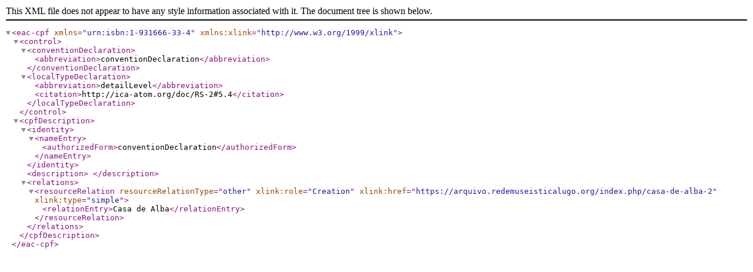

--- FILE ---
content_type: text/xml; charset=utf-8
request_url: https://arquivo.redemuseisticalugo.org/index.php/casa-de-alba;eac?sf_format=xml
body_size: 1056
content:
<?xml version="1.0" encoding="utf-8"?>
<eac-cpf xmlns="urn:isbn:1-931666-33-4" xmlns:xlink="http://www.w3.org/1999/xlink">
  <control>
    <conventionDeclaration>
      <abbreviation>conventionDeclaration</abbreviation>
    </conventionDeclaration>
    <localTypeDeclaration>
      <abbreviation>detailLevel</abbreviation>
      <citation>http://ica-atom.org/doc/RS-2#5.4</citation>
    </localTypeDeclaration>
  </control>
  <cpfDescription>
    <identity>
      <nameEntry>
        <authorizedForm>conventionDeclaration</authorizedForm>
      </nameEntry>
    </identity>
    <description>
        
        
        
        
        
        
        
        
        
        
      </description>
    <relations>
      <resourceRelation resourceRelationType="other" xlink:role="Creation" xlink:href="https://arquivo.redemuseisticalugo.org/index.php/casa-de-alba-2" xlink:type="simple">
        <relationEntry>Casa de Alba</relationEntry>
      </resourceRelation>
    </relations>
  </cpfDescription>
</eac-cpf>
